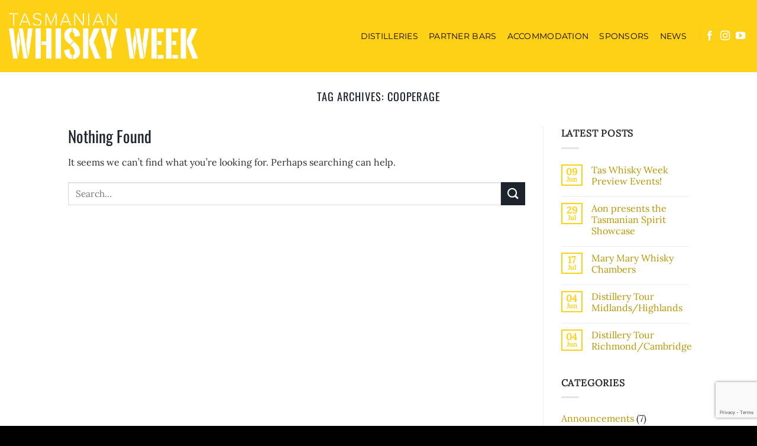

--- FILE ---
content_type: text/html; charset=utf-8
request_url: https://www.google.com/recaptcha/api2/anchor?ar=1&k=6LfJxGwbAAAAAJB8lz_4XwgbV5oqqZJKZ7G0DY7t&co=aHR0cHM6Ly93d3cudGFzd2hpc2t5d2Vlay5jb206NDQz&hl=en&v=TkacYOdEJbdB_JjX802TMer9&size=invisible&anchor-ms=20000&execute-ms=15000&cb=m3daylp5jl5m
body_size: 45040
content:
<!DOCTYPE HTML><html dir="ltr" lang="en"><head><meta http-equiv="Content-Type" content="text/html; charset=UTF-8">
<meta http-equiv="X-UA-Compatible" content="IE=edge">
<title>reCAPTCHA</title>
<style type="text/css">
/* cyrillic-ext */
@font-face {
  font-family: 'Roboto';
  font-style: normal;
  font-weight: 400;
  src: url(//fonts.gstatic.com/s/roboto/v18/KFOmCnqEu92Fr1Mu72xKKTU1Kvnz.woff2) format('woff2');
  unicode-range: U+0460-052F, U+1C80-1C8A, U+20B4, U+2DE0-2DFF, U+A640-A69F, U+FE2E-FE2F;
}
/* cyrillic */
@font-face {
  font-family: 'Roboto';
  font-style: normal;
  font-weight: 400;
  src: url(//fonts.gstatic.com/s/roboto/v18/KFOmCnqEu92Fr1Mu5mxKKTU1Kvnz.woff2) format('woff2');
  unicode-range: U+0301, U+0400-045F, U+0490-0491, U+04B0-04B1, U+2116;
}
/* greek-ext */
@font-face {
  font-family: 'Roboto';
  font-style: normal;
  font-weight: 400;
  src: url(//fonts.gstatic.com/s/roboto/v18/KFOmCnqEu92Fr1Mu7mxKKTU1Kvnz.woff2) format('woff2');
  unicode-range: U+1F00-1FFF;
}
/* greek */
@font-face {
  font-family: 'Roboto';
  font-style: normal;
  font-weight: 400;
  src: url(//fonts.gstatic.com/s/roboto/v18/KFOmCnqEu92Fr1Mu4WxKKTU1Kvnz.woff2) format('woff2');
  unicode-range: U+0370-0377, U+037A-037F, U+0384-038A, U+038C, U+038E-03A1, U+03A3-03FF;
}
/* vietnamese */
@font-face {
  font-family: 'Roboto';
  font-style: normal;
  font-weight: 400;
  src: url(//fonts.gstatic.com/s/roboto/v18/KFOmCnqEu92Fr1Mu7WxKKTU1Kvnz.woff2) format('woff2');
  unicode-range: U+0102-0103, U+0110-0111, U+0128-0129, U+0168-0169, U+01A0-01A1, U+01AF-01B0, U+0300-0301, U+0303-0304, U+0308-0309, U+0323, U+0329, U+1EA0-1EF9, U+20AB;
}
/* latin-ext */
@font-face {
  font-family: 'Roboto';
  font-style: normal;
  font-weight: 400;
  src: url(//fonts.gstatic.com/s/roboto/v18/KFOmCnqEu92Fr1Mu7GxKKTU1Kvnz.woff2) format('woff2');
  unicode-range: U+0100-02BA, U+02BD-02C5, U+02C7-02CC, U+02CE-02D7, U+02DD-02FF, U+0304, U+0308, U+0329, U+1D00-1DBF, U+1E00-1E9F, U+1EF2-1EFF, U+2020, U+20A0-20AB, U+20AD-20C0, U+2113, U+2C60-2C7F, U+A720-A7FF;
}
/* latin */
@font-face {
  font-family: 'Roboto';
  font-style: normal;
  font-weight: 400;
  src: url(//fonts.gstatic.com/s/roboto/v18/KFOmCnqEu92Fr1Mu4mxKKTU1Kg.woff2) format('woff2');
  unicode-range: U+0000-00FF, U+0131, U+0152-0153, U+02BB-02BC, U+02C6, U+02DA, U+02DC, U+0304, U+0308, U+0329, U+2000-206F, U+20AC, U+2122, U+2191, U+2193, U+2212, U+2215, U+FEFF, U+FFFD;
}
/* cyrillic-ext */
@font-face {
  font-family: 'Roboto';
  font-style: normal;
  font-weight: 500;
  src: url(//fonts.gstatic.com/s/roboto/v18/KFOlCnqEu92Fr1MmEU9fCRc4AMP6lbBP.woff2) format('woff2');
  unicode-range: U+0460-052F, U+1C80-1C8A, U+20B4, U+2DE0-2DFF, U+A640-A69F, U+FE2E-FE2F;
}
/* cyrillic */
@font-face {
  font-family: 'Roboto';
  font-style: normal;
  font-weight: 500;
  src: url(//fonts.gstatic.com/s/roboto/v18/KFOlCnqEu92Fr1MmEU9fABc4AMP6lbBP.woff2) format('woff2');
  unicode-range: U+0301, U+0400-045F, U+0490-0491, U+04B0-04B1, U+2116;
}
/* greek-ext */
@font-face {
  font-family: 'Roboto';
  font-style: normal;
  font-weight: 500;
  src: url(//fonts.gstatic.com/s/roboto/v18/KFOlCnqEu92Fr1MmEU9fCBc4AMP6lbBP.woff2) format('woff2');
  unicode-range: U+1F00-1FFF;
}
/* greek */
@font-face {
  font-family: 'Roboto';
  font-style: normal;
  font-weight: 500;
  src: url(//fonts.gstatic.com/s/roboto/v18/KFOlCnqEu92Fr1MmEU9fBxc4AMP6lbBP.woff2) format('woff2');
  unicode-range: U+0370-0377, U+037A-037F, U+0384-038A, U+038C, U+038E-03A1, U+03A3-03FF;
}
/* vietnamese */
@font-face {
  font-family: 'Roboto';
  font-style: normal;
  font-weight: 500;
  src: url(//fonts.gstatic.com/s/roboto/v18/KFOlCnqEu92Fr1MmEU9fCxc4AMP6lbBP.woff2) format('woff2');
  unicode-range: U+0102-0103, U+0110-0111, U+0128-0129, U+0168-0169, U+01A0-01A1, U+01AF-01B0, U+0300-0301, U+0303-0304, U+0308-0309, U+0323, U+0329, U+1EA0-1EF9, U+20AB;
}
/* latin-ext */
@font-face {
  font-family: 'Roboto';
  font-style: normal;
  font-weight: 500;
  src: url(//fonts.gstatic.com/s/roboto/v18/KFOlCnqEu92Fr1MmEU9fChc4AMP6lbBP.woff2) format('woff2');
  unicode-range: U+0100-02BA, U+02BD-02C5, U+02C7-02CC, U+02CE-02D7, U+02DD-02FF, U+0304, U+0308, U+0329, U+1D00-1DBF, U+1E00-1E9F, U+1EF2-1EFF, U+2020, U+20A0-20AB, U+20AD-20C0, U+2113, U+2C60-2C7F, U+A720-A7FF;
}
/* latin */
@font-face {
  font-family: 'Roboto';
  font-style: normal;
  font-weight: 500;
  src: url(//fonts.gstatic.com/s/roboto/v18/KFOlCnqEu92Fr1MmEU9fBBc4AMP6lQ.woff2) format('woff2');
  unicode-range: U+0000-00FF, U+0131, U+0152-0153, U+02BB-02BC, U+02C6, U+02DA, U+02DC, U+0304, U+0308, U+0329, U+2000-206F, U+20AC, U+2122, U+2191, U+2193, U+2212, U+2215, U+FEFF, U+FFFD;
}
/* cyrillic-ext */
@font-face {
  font-family: 'Roboto';
  font-style: normal;
  font-weight: 900;
  src: url(//fonts.gstatic.com/s/roboto/v18/KFOlCnqEu92Fr1MmYUtfCRc4AMP6lbBP.woff2) format('woff2');
  unicode-range: U+0460-052F, U+1C80-1C8A, U+20B4, U+2DE0-2DFF, U+A640-A69F, U+FE2E-FE2F;
}
/* cyrillic */
@font-face {
  font-family: 'Roboto';
  font-style: normal;
  font-weight: 900;
  src: url(//fonts.gstatic.com/s/roboto/v18/KFOlCnqEu92Fr1MmYUtfABc4AMP6lbBP.woff2) format('woff2');
  unicode-range: U+0301, U+0400-045F, U+0490-0491, U+04B0-04B1, U+2116;
}
/* greek-ext */
@font-face {
  font-family: 'Roboto';
  font-style: normal;
  font-weight: 900;
  src: url(//fonts.gstatic.com/s/roboto/v18/KFOlCnqEu92Fr1MmYUtfCBc4AMP6lbBP.woff2) format('woff2');
  unicode-range: U+1F00-1FFF;
}
/* greek */
@font-face {
  font-family: 'Roboto';
  font-style: normal;
  font-weight: 900;
  src: url(//fonts.gstatic.com/s/roboto/v18/KFOlCnqEu92Fr1MmYUtfBxc4AMP6lbBP.woff2) format('woff2');
  unicode-range: U+0370-0377, U+037A-037F, U+0384-038A, U+038C, U+038E-03A1, U+03A3-03FF;
}
/* vietnamese */
@font-face {
  font-family: 'Roboto';
  font-style: normal;
  font-weight: 900;
  src: url(//fonts.gstatic.com/s/roboto/v18/KFOlCnqEu92Fr1MmYUtfCxc4AMP6lbBP.woff2) format('woff2');
  unicode-range: U+0102-0103, U+0110-0111, U+0128-0129, U+0168-0169, U+01A0-01A1, U+01AF-01B0, U+0300-0301, U+0303-0304, U+0308-0309, U+0323, U+0329, U+1EA0-1EF9, U+20AB;
}
/* latin-ext */
@font-face {
  font-family: 'Roboto';
  font-style: normal;
  font-weight: 900;
  src: url(//fonts.gstatic.com/s/roboto/v18/KFOlCnqEu92Fr1MmYUtfChc4AMP6lbBP.woff2) format('woff2');
  unicode-range: U+0100-02BA, U+02BD-02C5, U+02C7-02CC, U+02CE-02D7, U+02DD-02FF, U+0304, U+0308, U+0329, U+1D00-1DBF, U+1E00-1E9F, U+1EF2-1EFF, U+2020, U+20A0-20AB, U+20AD-20C0, U+2113, U+2C60-2C7F, U+A720-A7FF;
}
/* latin */
@font-face {
  font-family: 'Roboto';
  font-style: normal;
  font-weight: 900;
  src: url(//fonts.gstatic.com/s/roboto/v18/KFOlCnqEu92Fr1MmYUtfBBc4AMP6lQ.woff2) format('woff2');
  unicode-range: U+0000-00FF, U+0131, U+0152-0153, U+02BB-02BC, U+02C6, U+02DA, U+02DC, U+0304, U+0308, U+0329, U+2000-206F, U+20AC, U+2122, U+2191, U+2193, U+2212, U+2215, U+FEFF, U+FFFD;
}

</style>
<link rel="stylesheet" type="text/css" href="https://www.gstatic.com/recaptcha/releases/TkacYOdEJbdB_JjX802TMer9/styles__ltr.css">
<script nonce="puuUfPjNaEM3GlUiBM0OoQ" type="text/javascript">window['__recaptcha_api'] = 'https://www.google.com/recaptcha/api2/';</script>
<script type="text/javascript" src="https://www.gstatic.com/recaptcha/releases/TkacYOdEJbdB_JjX802TMer9/recaptcha__en.js" nonce="puuUfPjNaEM3GlUiBM0OoQ">
      
    </script></head>
<body><div id="rc-anchor-alert" class="rc-anchor-alert"></div>
<input type="hidden" id="recaptcha-token" value="[base64]">
<script type="text/javascript" nonce="puuUfPjNaEM3GlUiBM0OoQ">
      recaptcha.anchor.Main.init("[\x22ainput\x22,[\x22bgdata\x22,\x22\x22,\[base64]/[base64]/[base64]/eihOLHUpOkYoTiwwLFt3LDIxLG1dKSxwKHUsZmFsc2UsTixmYWxzZSl9Y2F0Y2goYil7ayhOLDI5MCk/[base64]/[base64]/Sy5MKCk6Sy5UKSxoKS1LLlQsYj4+MTQpPjAsSy51JiYoSy51Xj0oSy5vKzE+PjIpKihiPDwyKSksSy5vKSsxPj4yIT0wfHxLLlYsbXx8ZClLLko9MCxLLlQ9aDtpZighZClyZXR1cm4gZmFsc2U7aWYoaC1LLkg8KEsuTj5LLkYmJihLLkY9Sy5OKSxLLk4tKE4/MjU1Ono/NToyKSkpcmV0dXJuIGZhbHNlO3JldHVybiEoSy52PSh0KEssMjY3LChOPWsoSywoSy50TD11LHo/NDcyOjI2NykpLEsuQSkpLEsuUC5wdXNoKFtKRCxOLHo/[base64]/[base64]/bmV3IFhbZl0oQlswXSk6Vz09Mj9uZXcgWFtmXShCWzBdLEJbMV0pOlc9PTM/bmV3IFhbZl0oQlswXSxCWzFdLEJbMl0pOlc9PTQ/[base64]/[base64]/[base64]/[base64]/[base64]\\u003d\\u003d\x22,\[base64]\\u003d\x22,\x22JsOaw5bDlDvCiEcTw4UnwqBqdMObwrLClsOccSthFxbDnThawqfDosKow5hAd3fDr3Q8w5J+VcO/wpTCo28Aw6tBW8OSwpw+wqA0WStlwpYdEwkfAxDCoMO1w5AKw7/CjlRsFsK6acKlwqlVDiLCkyYMw7ErBcOnwr99BE/Dg8OlwoEuR3ArwrvCv3wpB08XwqBqXcKnS8OcEUZFSMOvJzzDjErCiyckIw5FW8O2w7zCtUdXw7Y4CmoQwr13U3vCvAXClcO0dFFpUsOQDcO9woMiwqbCisKEZGBew5LCnFxKwoMdKMO/TAwwUiI6UcKRw7/DhcO3wqfClMO6w4dmwopCRDjDusKDZWvCuy5PwppPbcKNwpLCgcKbw5LDssOYw5Aiwqsrw6nDiMKlA8K8wpbDuUJ6RF/CkMOew4RIw60mwpoSwpvCqDEsagRNC2hTSsOMD8OYW8KFwpXCr8KHYsOmw4hMwqxTw604PAXCqhwvURvCgCrCmcKTw7bCk0lXUsOyw7fCi8KcZsOTw7XCqnB2w6DCi1A9w5xpH8K3FUrCl3tWTMOCMMKJCsKLw7MvwosGWsO8w6/[base64]/ClcKXw5bDmibDgcKzw5zCgxV+w5ZJXcOiFA9tbMOYfsOww5vCvQHCgGg5J0jCo8KOFFZZSVVCw6XDmMOBK8OOw5AIw7sbBn1cRMKYSMKmw7zDoMKJCMKhwq8awpHDgzbDq8OHw4bDrFAqw5MFw6zDoMKiNWI0CcOcLsKbS8OBwp9aw4sxJwPDnmkuYcKBwp8/wpbDqTXCqTbDjQTCssOrwonCjsOwRTspf8Ouw67DsMOnw6zCn8O0IF/CgEnDkcORaMKdw5FDwpXCg8OPwqV0w7BdWiMXw7nCtcOQE8OGw6FWwpLDmUnCswvCtsOWw5XDvcOQQcKMwqI6worCtcOgwoBWwp/DuCbDqCzDsmIawoDCnmTCiBJyWMKgasOlw5B1w5PDhsOgasK8FlF4dMO/w6rDk8Oxw47DucK6w6rCm8OiHMKWVTHChGTDlcO9wpDCucOlw5rCu8KZE8Oww6EDTmlJK0DDpsOdDcOQwrxJw6gaw6vDp8Kqw7cawp3DvcKFWMO7w7Rxw6QEFcOgXSbCj2/ClU9Jw7TCrsKxEjvChXI9LmLCvsKUcsObwq9Kw7PDrMOCDjReLsO9JkVkcsO8W3bDvDxjw7jCl3diwrrClAvCvxkxwqQPwqfDu8OmwoPCrSc+e8OFT8KLZR9xQjXDsADClMKjwr3Dv2pAw7rDtsKfPMKpNsOOccKzwp/CrUvDvsO/[base64]/ChsOpaj/DoxzCuhHCrTUVw4rDon/DlkvDgG/[base64]/DvQjDvEfDvsO6wr7DqcOtw4fCnwhEOyIBfsK/w7DChFZUw49sSQ/CvhHDo8O6wqHCpA/DjUbCmcKMw6bDusKjwpXDiDkGDsOgDMKYJCzDii/CuHvDlMOkdivDox14wrwMw6fCocKwOVhfwqJiwrXCmX3CmHjDuhLDlsOEXBnCq2QwJ1wEw6lkwoHCvsOTZDcHwptlcF4MOXEzLCXCvMO6wrDDuWDDskVXAyxJwrPDnnjDsALDn8KUB0DCr8KyYx/CqMKiHRs+IjheBXJPGkbDkyJ/woltwpcNKMOGV8K3wprDkT1oC8O2b0nCk8KIwqHCtsO7wqjDn8Ofw67DmSvDm8KcG8KxwoJhw4PCrE3DmHPDtHg4w7VzVsODKnzDqsK/w4ZgecKdNGnCkiUaw7HDg8OQbcKEwqZWKMOPwpZ9ZMOuw4EyL8KHFcOaTA1FwrfDijvDgcOACsKtwp3Cn8OWwq1Dw7jCn1XCqsOVw4zCtXjDtsKEwrxBw77DpCgBw7xCCFLDrcK4wojChRU+UMOIecKzDTZ0BULDp8Kmw47CqsKawol/[base64]/CjcOewrcBw5fCp8Kawo/[base64]/wrhjMkI3wq7DjmLDtcKIZMOpwonDt2zDoMOPw7XCj18Pw4PClV3DqsO4w5BaZ8K7D8O4w6TCnWd8CcKow78VBcOfw4powpk/F1hsw73Cv8Oewp5qccOwwoHCvxJrfcOrw5MUI8KUwoV1XMKiwpHDikTDgsOCbsKOdETCsTVKw5fCqkzCrzkkw44gaktSKmZ2w50SUxR3w6DDoSBSPcOATsK4FBpCOhnDp8KawopNwpPDkXoYw6XChnZyGsK/S8KjTHLCnWrDs8KRJsKBwpHDicKDA8KeZsKaGTh/w41cwrrCtSR3M8OcwpM1wo7Ct8KODGrDocO0wq9ZCSvCmwYMwrXCgmPDtsOQecKlTcOdYsOFCz7DmmEyF8KoSMO1wrrDmxZBGMOcw7pGIwHCmcO5wqDDhsOsOE9wwqLCjH/[base64]/DisOowqwcNyB6wqR/LMOTwrLCoXhGfgdJw6Y/WW3CusK+wotfwrYjw5bDvsKYw5UawrhhwqLDhMKuw7/ClEvDncKDVD9xDH9lwpd4wpBmX8Orw4rDiEYfJCnChcKpwqR/w68maMOswrhefUzDgAV9wp9ww43CsgjChQcvw47DiU/CsQfChMOlw6wwFwQvw7JmLMKZf8KHw7bCp0HCux/CgD/DiMOSw7bDn8KPW8OQBcO3w4Zhwp0DH2NJfcKZIMOZwpIIfl5+AGchZ8O1Lnd5WB/Dl8KLwrAvwp4YKATDrMOCX8OCBMKhwrrDk8K6OhFCw7LCmCJQwqthA8OYUMKpw5/[base64]/csOxJGccJADDmTbDtcOGKMKrJcODa1dtEns5w7c1w7fCgcKRKsOPJ8OYw6dYfToow5dUHGLDgw9fN2nClgbDl8KFwp/[base64]/CgcKjccO9wp7Dnk4aBDjCo8Ktw47CoMKpJAtMZggZb8K0w7LCgcO+w7LCu3LDkjbDvMK2w6zDl3trScKdX8OYUwwMUcOlw7slwpxMEW7CoMOKbnh2EcK9wpjCtUh4w7tJVmQzamXCnk/[base64]/[base64]/w7nDksODwoPCmcOBw6Vgw7BBNsOdYsKsw4Yaw6zCngMNN24WK8KmKhtzRcKjCDnDjR5YSRECwo7ChMO8w5jCkcK+TsOKQsKYX1xgwpZhwqDCvA9hQ8K8DkTCglTDn8KJIU7Dv8K5PcOQcl5YMcOqEMKPO3jDngpjwrI7wociS8K8w4LCn8KZw5/CoMOPw5RbwrJkw5/DnFHCksOawpPCtR3CpcKywpQIYcKbHDDCkMOzFcKxa8KMwofCvDPCisK/YMKaCWggw6vDk8ODw5RBIsK2woXCqzXDoMKIPMKPw4lPw6vCtsOywonCmQkywpUowpLDl8OrJsK0w57DvsKiQsO9ZhFZw4Blwpd/wpXDhiDCs8OSeTMaw4rDpsKmSwIkw4jCrMOPwoMiwpHDocKDw53DkVVCdxLCulARw7PDrsKmAnTCl8OVT8KVNsOiwqnDpTs0wqzCg254DGPDpcOSdTEIWExGwpVEwoBsBsKUKcKgKi8WAFTDtsKJcxQswogsw7RkDsOtcV0owp/DtiNTwrjCgnxewpTCpcKCaip6VDQseg4KwrLDj8Ojwrtewr3DlE3DmMKfNMKCdkjDksKOcsKPwpjCgxbCrMOaUsKUS0bCviLDgMO8Ln3CsATCoMKcf8KSAW0DWABHKH/[base64]/dB/CuMOnw5HCpVjClcOsw4LDusOCWcO7flHCiMKEwqXCoAFfOmPDu0LCmw3CucKpK0Nrb8OKGcOLNy0/Eh53w7JFd1TCtWlwAlhQL8OPeC7ClMOCw4DDkxcDAsOxTz3ChTTDusKqBUZbwoZ3EUXCsD4Vw5DDkhrDo8KeWibCm8OAw4cPJ8OxHcOkPG3Clw0zwoXDgSnDvcK8w7PCkMKbOUR5wp1Sw7IXDsK8DMOYwpfDvThLw5vDhmxpw4bDoxnCrR15w40cX8KAFsK2wqo/c0rDvApEcsKhBDfCm8OIw50ewpt4w4t9wrTDosOLwpDDg3HDlCxjHsOEESUXWBHDtkJ7w73CtirCt8KTOgUnwo4PIVADw4TCgMOkfW/Cj0FyZMOvGcOEF8O1a8KlwrNHwrvCqiwMP2zDlXXDtmXCkVNGTMKRwoFjC8O3EB4Pw5XDgcKDPh9lIcOCKsKlwqPCrGXCrD0zcFNwwofCvW3Dk27DjVxcKTxIw4/[base64]/DtFzCoMKkAMOwDsK1eUHCoB7CgDHDjW9hwq1wQcOEHcKPwrrDjkcJUFfCocK0BjR3w680wooew7M0Yixzwqt4DwjCpzHCtR5TwojCvsKnwqRrw4fCsMOSenwVe8K/fsKjwqo3bMK/[base64]/DhDTDtsOawrUVw4Ytwr09PsKIDgjDuMK1w7HCocKVw6oQw5kVPQHCh1UCSMOrw4/[base64]/DscKNwrXCqcO3wogqw5/Dk8OLwrcOYMOCw7HDq8KGwo7CrF5zw77CtsKrQ8OBHcKxw7TDu8OvdcOKVBgAXzLDgQshwqgOw5/DnF/DgA3CsMKQw7DDoi3DicO0eRnDuD8TwrEJBMONO1HDn3jCqVNjGsO7LBbCkhJIw6zCrx4Kw7PCiiPDn2VHwqxeLRoGwrk0wqVlYATDsXp7WcOZw5QtwpvCucKgJMOSR8KUw6LDusOHUnJCwr/[base64]/Co10yVk3DmcOawoRxanrCtQnDjCvDrsOMPsO/e8Oywoc8KsODZ8Krw54uwqTCiCp5wqwlP8OYwpjDk8O+fMO1XcOLdxXCqcKNRcK1w6xlw68PMkMxKsKtwoHCrDvDr1jDkxXDicOowpAvwrRewofCuiJYAEIKw51Oa2nCvioYQw/Dg0rCt0x0WhYHFUDDpcKmJ8OBVsO2w43CqiXDlMKXGMKaw552YMOdalDCocKsFTt6aMOoDE3DrcOrXjLCgcKow7HDl8O2N8KvNMK2J3ROIRzDpMKDAxvCoMK/w6/Cj8O2WTnDvwcMKcKHFmrCgsOdw6QFFMKXw7VCDcKGGMK1w7DDg8Kewq/CiMOBw4ELaMKswoxhMhQrw4fCs8O3AgxbUQ1nwqsawrprdMKpesKjw6FEI8KYwrUWw4F8woTCln4aw51Iw78UM1I+wq/ClmZnZsOcw7p/w6obwqZTRMO/w7jDt8KywpocecOuIW/DoCnDscO1wp3DsE/CimLDpcKuw7DClAXDpSfDiivDisKnw57CjcKHLsK8w709E8KxYMKYOMOXOcOUw65Iw6o5w6LCkcK6wpJLG8K3wqLDkCBqf8Knw5JIwqpww7ZLw7xgTsKmFMObOMO9MzAEaQVQUwzDkjjDusKpCcOJwq19YQo9OMO/wpbDhS7DlXILGcKAw5HCn8Obw5TDkcK4L8Kmw7HCtDvDvsOAwonDuVAjD8Oowqhiwr8Twr5nwpEzwq4swqkvWENnQMKFfsKSw7Rve8KkwqTDlsKrw6XDo8KxAsKTKl7DicKFW214A8OicBTDtcK4fsO/Gxw6IsKSA2clw6HDox8Id8K/wroOw7LCksKDwoTCscK3w4nChjfChUfCvcKyJjQ3aS4vwpHCvxPCiF3Cj3DDs8Oqw4hHwp9+w6sLAE1Tcy7CgFspwrU9w4ZPw4HChSXDgHLDqMK8CWZfw73DucOlw6zCgQPCrsKFVcOMw79VwrwdfDlyeMKvwrLDmsOvwpzChsKvNsO7SxLCkD1vwr/CrMO/[base64]/Ds8KTa8O3w5PCmMK1wrdrQQQow6dNLBXDjMOww4FIEzXCpjXCr8KiwqdPWSgZw6rCnQMowqM2IH7DisOIwpjCu2FBwr5owrHCj2/[base64]/[base64]/[base64]/DpMKnGcOIeMKEwr1awrfCvzBGw67CjcKkOcOqKhjCq8KswrN7WyfCucKAYUhSwoQJTsOBw5Uhw6TDmQbChSjChQDChMOGHcKDwqfDjDXDiMKpwpTDplc/[base64]/CnsOfw5B2wpzCkcKJT8OoQ3XCjsO0w7/DrsOCdcKNw5bCscKgw7UJwp8lwo98w5zCn8KSw79EwoHDkcOUwo3DiBoVRcOsZMKkHDLChVpRw43CvGpyw4rDtih2woJGw6XCsR/DnWZALMKTwrVCasOlAcK7LsKMwrcrw7nCgRTCoMOnP0smT3bDpG3CkA1lwoJFT8OWOmxNbcO8wpLCn25Fw7xjwrrCmwlJw7TDqUsWfx/Cv8ORwqkSZsO1w4DCrsO7wrBgC1TDmW8KQX0DAMOMdW1cVknCrMOGezp2bndSw5XCvsKsw53CpcOgSkE9CMK1wr87wrAgw4HDrcKCN0jDsQcwc8OjRjLCo8K9IhTDhsOoO8Kvw411woTDsD/Dt33CoDTCp1HCnEnDvMKdLDUPw41ow4A7F8KEScKLN2d+Ig/CvmXDjw/DrlvDo3DDu8O3wp9Kwr/CkMKYOmnDi2/CvcKlJTPCtUTDucKyw7FDBcKfA0cmw53Ck3/CjRLDusKMeMO/wqnDiyQYRXLCnyzDmXDChSwRXwnCm8Opwpkew4vDp8KtWBLCvGcANWzDk8KvwpzDrnzDusOwNzLDoMKWKkVJw7Vsw5XDgsKTd0nCp8OoLyE5XsK/[base64]/Cs8OXFnPDqRkKNBwxXi4Lwo1KajHDsh/DkcKUFjRHDsK0IMKuwpN5RirDlnHCtlJ1w7ILbErCgsONwqTDvhrDrcO4R8OWw6MfHBVFFCDCiWAHworDt8OSHjrDsMK8HwR+YMOow7/DssO/w5zChxbDscOTJ0vCjcKDw4kUwq3CqhDCgsOOAcOMw6QBeEg2worCvxZkYT3DqAY3Zh8Nw60Xw5bCgsO4w6cETyY9M2o/w5TDgmjClkgMA8KPIiLDp8OnTgvCuSnDhMKyHxJHe8ObwoPDpBpsw63CpsOIK8KXw7HCmsK/[base64]/CqRJbecOXwodXKHBDInvClW4HWcKQw454wq8rT0/ChmLCkGAZwrBKw4nDv8Oswp/[base64]/wr9WwpBuw7PDlBbClCcpwojCqjlNwpXCmwjDg8K1GsODSGdoFMOJOjUow5vCpcKQw41CQMKgflbCl3nDth3Cg8K3Nw9VVcOfw4jClB/CmMOYwrTDv0NISkfCoMOnw7LCm8OdwrHCijFYwqPDucOww7xNw5olw6IlG10BwpXDjcOKIS7CusOwciLDl0jDosKzIUJDw54Cwohjw7N/[base64]/w4VLecK7wpDCtWhTe8O+wo8sJ8OwwohEw4vCmMKYUwXCi8K/Sm/CsCIbw4M/SsKHYMOdF8KywoQJwo/[base64]/wrMaQ8O/HAvCmgpRw6YzPXVXw5vCsG0MXsK/N8OwfcKzPMKAalrDtwnDgcODPsKvJQXDsizDm8KzHsO0w7lPRMKYeMOIwoXCtcO/wosifsOPwqbCvRXCnMO5wr/DjMOpNBc0Mx3DjHHDoS8UEsK0AgHDiMKnw6xVFiIZwoXChMKgZDjClHlYw7fCuglCJcOpKMKbw710wpIKRkwlw5TCkG/DgMOGAEQIIysIAHHCiMOGWCLCnx3Cj0c2XMOXwojCjsKsIUdBwpIXw7zCmHJmIhzCljBGwqNVwq09KnI/[base64]/DsnJ8wqdEWcK4Ww1bw4PCtsOWasKAw74kBSw+PcKKG1DDij1dwrbDq8O9K0XChRnCusOwMcK1T8KXecOpwobCswoCwr4CwpPDuXLChsOhF8K1w4/DtcOSwoFUwrVWwpkYLDbDocKyI8K7TMOFWETCmGrDn8KQw4rCrXkQwo5sw57DpsO8wqBrwq/[base64]/wpPCi8Kawo/CkH7Du8K4w6XDkcOKw6FFwrNia8KawpDDscOmDcO9OsKpwobCvMO/YWPDuDPDqRnCscOLw6FkXkRDI8OmwqMzNcKkwpnDsMO9SCzDkcOUVcO3woTCuMOGTcK5LD0oWzTCq8OaXcOhS11Qw5/CqXoCIMOZPSdtwrXDrcO8RSLCgcKew7JJAcKUYMOLwqBNw7xLfcOFw5s7FAV+QyheS3vCp8KADcKIMXLDuMKCFcKdYFYfwoDCgMO0X8ODZifDrcOew5ISKMKhw55Xw58mTRRmMcOYIm3CjyfCgMO5LcOycSnCmcK2woY9woYvwo/[base64]/CtQjCv1vDlMKfw6zCgcOnw5bChgPDknHDusOSwqpaHsK1w500w6LCpk1Kw5xfBCnDnGvDh8KRwoIsDGHDsQ/DsMKydGDCon4fK2ECwogjCsKZwr3Cr8OrY8KCHDtHeSsxwoVtw47CtcO/LXlrWMKwwrQ4w4dlajcgBHXDicKzRFMobiDDpsOSw57DlXfCqMOxdjxkAUvDmcKiNBbCk8Odw6LDt1/[base64]/[base64]/Cm8OlwpkDPEzDpAPCgwnChsKyBcOQw4EpwpwVcMK2Xkt7w6F2XkBUwofCiMOYGcKQFi7CoWjCtcOnwrHCijZswrLDn1DDv3wHGzrDiUYEUj7DtsOkLcOIw5tQw7sew6UNSwhDEkHCl8KXw6fCqmEAw7HCtDnDsS/Dk8Kaw4k+CWcDXsKxw6HCgsKUQsOBwo1+wr8PwpkCWMKiw6hqw79ewq1/KMOzBDtXVsKBw5QVwpzCtsOUwqcgw5LClBHDrBLCmsOWA3w/LsOjMsKvZ1JPw7wswpIMw4stwpAGwpjCmRLDlcO9CMKYwotOw6fCvMOrbcKuw67DjS0iSRbDngjCgcKFX8O0H8OeHSxEw4g5w7jCnEUewoPDpWUPasOCbE7CncO/[base64]/ClsOGw7k4w4LDhsKgw5YESAl8DitwwqxOw47DgcOybMKRPBLCk8KTw4bDo8OEO8ObBcOBAcK3R8KjaADDpSDCpQPDvHjCsMO+FTjDpl7CiMKjw6IKwrDDuxY0woHDhsOfQcKnZkZvcA4qw75JZsKvwoDDqFlzL8Klwp4MwrQMJXDDj393bm4RQDPCtlUSYhjDuS/[base64]/[base64]/CusO5YcOANAYOw7PDgsOhJhPCusOkLB/DrUNmwptPw70wwpEUwoVww40fOS/[base64]/CvCTDi0XCtC1pwoonLTg/MFRqw7IyWsKAwrLDkFrDvcOWJGbCggLDoxDCu35OcGcUbTcjw4B6C8KwW8OOw6x9el/Cg8OWw4vDjzTCksOSFlgSAW/CvMKIwrQ/wqcDwoLCsToQFMKXTsKBYU3Dr1YSwo3DuMOIwrMTw6Z8SsOBw5x9w6h+w4JGEMOtw6DDhcKRBcO5LkrCiCo7wqrCuRvCq8K5w7kWOMKvw4jCmSkZE1jDiRRZEQrDoTVyw7/CucKLw6tpaBEWHMOiwq3DnsOsTMKjw45JwokyPMO0w6Q3E8K9LghgIEtFwonCusOOwq/CscKhIh8vw7QTXsKNZA3Ci2nCmcOIwqoSEXY4w4hmw5p1SsO/EcOvwqt4fEM9WTbCisOQccKUdsK0DsOMw74/wqgQwofCjsO/wqgSI0vCssKSw5M3BmzDuMObw7XClsOpwrFUwrtOf1HDpQ3CsGXCi8OEw7HCkQ4FfsKhwozDoX58Bh/CpAszwotnDsK/fFFnaHbDtk1Dw5RYw4/DqQnChkQIwoxFdGnCq17CosO5wphjRmfDp8Kdwq3CpMOZw5AWWMO9Ii7Dl8OSERtnw6EIWCF1WcOuIsKKPUnDnzA1ejfCs29ow69Uf0LDo8OgDMOawrLDgjjClsOVw7rClMKdEDcTwqTCssKAwqdRwrxRIMKjJcOxSsOQwpV6wozDix3CsMOgMTjCtk3CisKWe1/DssOBQ8O8w7jCpsOzwq0MwrpeRl7DhMOgHA1BwovCmyjCsELChncQFX8Owq3CpVwwLXLDpxLDj8OZLB58w6Z9SQshL8K5dsOKBnTCo1fDicOww4kBwohdeFtTw6pgwr/CmljCqzksA8OhD0QSwoVlYcKBNMOHw6nCizROw6xAw4bCnxfCgW/DpsOBFljDiT7DsXZJw5cYWzbDvMKawp0zScOyw73Dk33CtVDCn0B2U8OOecOGc8OTHn4tC2BuwpYCwqnDhxwAGsOUwq7DjsKuw4AbUsKKGcOZw7Y0w7cBEcKbwojDmA/[base64]/Cm8O0ST3CpcKow6NYwrXCusOzwp9LEhPCiMKgYCY0w4LCtS9CwoDDsTZdfVsnw5dPwpRpcMOcJyfCgQHDhcO2w4rCnDtowqfDt8Krw6DClMOhXMOHC0TCpcKcwrTCt8Omw6YXwrLCnyhffUdtwoHDu8KaOFwaO8Kkw79DV0bCt8O0SkHCtmdCwpA3wrFKw7djLzkSw4/DqMKaTB3DsDQPwqPCsRtODcKLw57CsMOyw7FPw6opWsOJGC/DoQfDglYyKcKAwq5dw6fDlTBHw6dsUcKzwqbCoMKTADvDn2xwwrvCn2tXwr5LRFnDribCvsKQw7vCuW7DhBLDrBY+VsOnwo/CmMK3w6bChDwYw4TCpcOhfh3DiMKlwrPDvMKHTxAGw5HCtlNTYkwtw4HCnMOgw5fClh1ALHzClijDm8KbKcK7M0Y7w5XDncKzJsKqwrVWwqlrw43Cj1/CklgcPiDDmcKBe8Otw5kxw5TCtUjDnFc1w6HCgXnCp8OQAU1tQSdsU2vCk1R9wrbDtUvDtsOFw7TDsTfDu8O5e8KqwrHChsOOCcOvKj7DszkteMOnQULDtMK0EMKpOcKNw6vCqsK8woMIwqHCgkXCrjJsfX5CahjDnETDrcO3VsOOw6/CjsOkwrrCjMOzwoFef2c/FzA6QEUjYsO/woHCnCrDvlskwqFmw4jDmsKUw6UZw73CgcKAdA8rw7APdsOSegnDkMOeLMKeSiJKw4fDuw3DgMKuUj0qH8OTwojDqBUXwofDg8O+w5gKwrzCux8iMsKySsOPB23DicKfc2F3wrgyU8OfEEPDnFt6wq4zwrMxwpRbRCHCnTbCjC/DoCrDgTXDncOmJRxfVxMtwqPDj0Y1w4fCnsOew6cAwoPDp8OBSEQAw7VYwoNJOsKtFGPDjmHDk8KkNUlrN3TDoMKBfSzClH0xw6sHw4JCICI/I33DoMKnZiTCnsK4R8KsWsO6wqtLJsKreWM3w7bDh2HDlh4gw78CRR8Ww4RuwoTDu17DlzAaPEtyw6PCu8KMw7c6wpoSLcK4wp8Awo/Cj8OGw5HDgFLDtsODw7DDv2EMKxrCisOcw7lIRMOQw75fw4/CvS14w4l+ThNPLcOBwqt5wqXClcK9w6xZX8KMG8OVU8OtHkNEw6krw5nDj8Ojw4vCtB3DuWxMdUIPw4TCkEBJw6BJFcKGwq5zRMOgNBlBZV8sS8KHwqrCkzoyJ8KLwoRuR8OVMsKdwo/Dh1kdw6vCqMKBwq8+w5QHdcODworCuyTCiMKTwqvDuMO7cMK/[base64]/CkMOrFcKiwrjCsxYeCxNLacK4wrlBYnFzwrVhR8OIw5/CosKkRBDCjMOyBcOJTcKCREAmw5TDtMK7L2vDlsKFEnrDgcK6fcK1w5MpYQXCncKrwqbDtcOQfsKTw7Acw7ZXPhIKZmEWw67DusKRHkdHBcKpw4jCtsOqw71jwo/DtwQxOMK2w4FBLBvCs8KTw4LDhXvDmlnDg8KAw5kPXxpvwpE7w6rDtcKawo9Cwp7DoR0jwrXDhMOVeUF3wpE0wrU9w5Q7wrkgJMO1w7FdW3MZEEvCsVM7HlgVwp/CgEc8JmbDjzDDh8KLBMOkbV7CmmhXCcKwwq/[base64]/[base64]/[base64]/CnRHDo2PDhw1Cw7DCqcOXwqIRPsKgw4/[base64]/wpFcBsOSw5pFw6XDqHpLa2DCh8KEw5o7wp5aJQdHwpHDosKOM8OjVCfDp8OIw5jCm8Ozw6rDhsK2woTCkCTCgsKewpckw7/[base64]/DnMKFwp/[base64]/w7RJTjAyVg5CcX3CiR0zUcOMw7DClSsHNTXDriACYMKow6DDoMOkacOAw55Rw6YRwr7CiR97w6dUIyFnUiELLsOfD8Oyw7R9wr/Di8KqwqZVPMKvwqBGVcO/[base64]/CvcKKw5ZXf2HCuUPDocK2Zm/DmA86GADDiQ7DmsONw5wWBhldCsORw63DomgYwo7ClsOhwqUCwpwnw5YWwolhP8KhwpXDicORw48XSVZHWcK6TkrCtcOjJMKXw7Eyw5Ahw6NSb3UlwrbCp8OJw77Drmdww5lywoBKw5wxw5fCmB/Cuk7DncKEVhfCoMOpfVXCkcKDNmfDg8KWcXJse2x8w6zDvgkFw5Qnw7Y0w6kDw7BqdCrCiEcREsObwrvCscOPZsOpdxPDvwMww7k6wozCm8O4d058w5PDgMKCMGzDmcKRw5HCgnTDlsK1wpJVL8KYw4AadiLDvMOKwrvCiy7DiB/Dk8OZXWDCvcOPAH7DusKjwpYewo/[base64]/Dg8KQccKzYiTCjxBMw65VL3HCr04lc8O8wpLDo2TCvkh9V8OVcxd/[base64]/[base64]/CnHjCvcO6wpAjw77Ds8OMw6ZMPzc+WMOEw5zCig7DmWnCvcOXfcKDwp7Cg3XCusK5F8Kow4IOBx8lYsONw6RSKwrDmsOPCcOaw6TDg3EVcivCqjUNwp5Bw77DgxfCgWo7w7/[base64]/w71OBcOZw4IVwqtGFcOqVQHCrhs/[base64]/[base64]/w4LCosKIDnrChsKYw58uwpYKYcKjBMKWJCjCoGzDlxkpw7pyZmjCgcKMwpXCtcO3w7vCiMO3w4wzwpRKwqvClMKTwoHCoMOfwp9xw5vCuVHCr3F8wpPDmsKew6jCg8OfwpLDnMK/K1bCjcK7W28KJMKMAcKhJSXCpcKOw5Fjw4LCosKMwrfDsBVCZsK0QMKdw7bClMO6FknCsABYw4LDuMKjworDpMKPwoo4w7ktwpLDpcOhw7bDpcKUAsKmYD/DjsKYEMOQa0vDgsK2C17CiMOlSGvChsKyWcOncMOWw4wFw7RIw6NlwrHCvw7CmcOFCMKtw7DDugLDqi8WMibCq3QBcXzDhDnDinHDqBTDgMKmwrRkw7LCgMKHwoBzw5V9fHMAwpcnNsO8aMOOH8Kuwo0Ow4Ulw7/Dkz/DqsKpCsKCw5LCocO1w41PaFfCmRLCj8OxwqLDvwkTRidYw4teN8KJw7ZJQcO4woFkw6ZWTcOzaQpewrvDvMKBasOTwrVHazLDmw7CpzbCk1k4dg/ChmHDgsO5T1kJw45+wo7ChmtuWxsgVcKcN37CnMK8ScOAwox1acOUw5Qxw4zDrcOWwqUhw5AVw7U1VMK2w5QSCWrDlC1cwqsgw5/[base64]/CrB5Lw7LDlBBLeMOkwq16FMOmw73DiUvDt8OfwqzDqHw4MA7Dh8KZN3nDoXBcYxvDpMOlw5zDmcOKw7DCrRnClMOHMBvDuMOMwrZLwrbCpVMtw7xdLMK9RcOgwrrDisKvJVhfw5rChFQsLiJnWsKdw58QXMOYwq/[base64]/YBXCun3Cu8KPw5EcwpV2w45pTUY/[base64]/QsOCw75pX8OZwpjDuFJhw59BwoTCi2VhWsOLwr/Dj8OnLsKawr7DjMK6aMORwpDChSRIWG4ZfSnCpcOzw65mM8OfKh1Lw6fDnGXDvxjDol4eNsKKw5YHfMK5wo8rw6bCtsOyOXrDmMKiYnzCmW7CjcOJAsOAw5DCkGwXwpDCocO4w5nDgMK9wqzChEY2BMO/[base64]/[base64]/ClG7Cux4zHFt3FgTDvMOMw5/Cp0vCqXoJTTEiwoB9By81wqHCg8OSwpRow64mwqvDn8K7wqt4w7Qdwr3Dix7CuibCm8K3wqfDuGHCpmXDg8ODwpYswpt3wqZZLMOTwq7Dris6dsKNw49aWcK6OMKvTsKqdgNbbsKuTsOlQVIoZlhIw45Ew5TDj3oXa8KmQWQhwqVWFmDCoz/[base64]/w5QOwqUPCMKswq7DtyjDocKEYMObPAYFN8KMN1bChcOKTWBxJsK4IMK3w6Ftwr3CqEVDMsOXwrM0QivDjMKSw7PDlsKYwop7w7LCuWMqbcOjwoc\\u003d\x22],null,[\x22conf\x22,null,\x226LfJxGwbAAAAAJB8lz_4XwgbV5oqqZJKZ7G0DY7t\x22,0,null,null,null,0,[2,21,125,63,73,95,87,41,43,42,83,102,105,109,121],[7668936,876],0,null,null,null,null,0,null,0,null,700,1,null,0,\[base64]/tzcYADoGZWF6dTZkEg4Iiv2INxgAOgVNZklJNBoZCAMSFR0U8JfjNw7/vqUGGcSdCRmc4owCGQ\\u003d\\u003d\x22,0,0,null,null,1,null,0,1],\x22https://www.taswhiskyweek.com:443\x22,null,[3,1,1],null,null,null,1,3600,[\x22https://www.google.com/intl/en/policies/privacy/\x22,\x22https://www.google.com/intl/en/policies/terms/\x22],\x22hKZD7bzkT5a/bd40hw57bN/7TzsWGBEurjvdLaNgDj0\\u003d\x22,1,0,null,1,1763291395123,0,0,[116,196,181],null,[186],\x22RC-FX_G752bcmkDIQ\x22,null,null,null,null,null,\x220dAFcWeA5ZNn274_wb7HgFO28lIYVkb49DqqWn2EoISmXm2138Ig1Bft728XNyWrD0eCx5gyHA_gZ5PZgjNYaDBn9P_UB9JWiDVA\x22,1763374195093]");
    </script></body></html>